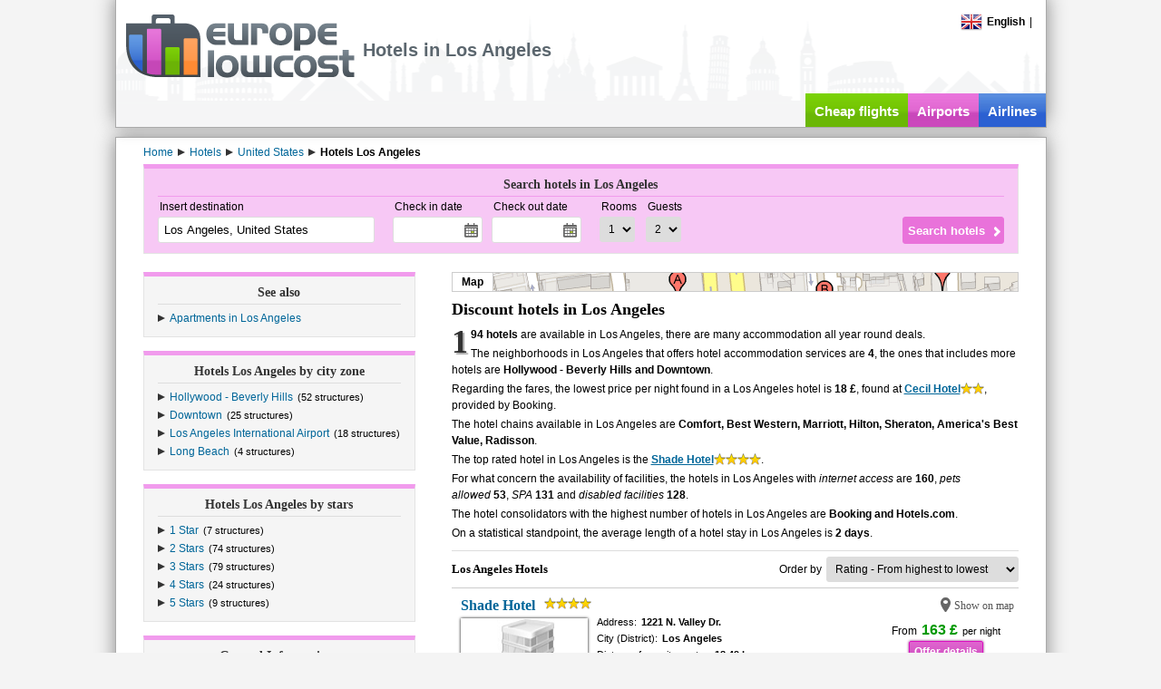

--- FILE ---
content_type: text/html; charset=utf-8
request_url: https://www.europelowcost.co.uk/hotels/united-states/los-angeles/
body_size: 41828
content:
<!DOCTYPE html PUBLIC "-//W3C//DTD XHTML 1.0 Transitional//EN" "http://www.w3.org/TR/xhtml1/DTD/xhtml1-transitional.dtd"><html xmlns="http://www.w3.org/1999/xhtml" xml:lang="en-GB" lang="en-GB" xmlns:og="http://ogp.me/ns#"xmlns:fb="http://www.facebook.com/2008/fbml"><head><title>Los Angeles hotels, discount hotels Los Angeles - Europelowcost</title><meta http-equiv="content-type" content="text/html; charset=utf-8" /><meta http-equiv="content-language" content="en" /><meta name="description" content="Rating, photos, reviews and price comparison for all hotels in Los Angeles. The Europelowcost hotels search engine help you save time and money." /><meta name="viewport" content="width=device-width" /><link href="/styles/default-min.css" rel="stylesheet"type="text/css"/><link href="/styles/jquery-ui-min.css" rel="stylesheet"type="text/css"/><link type="image/x-icon" rel="shortcut icon" href="https://www.europelowcost.com/favicon.ico"/><!--[if IE 7]><link href="/styles/ie7.css" rel="stylesheet" type="text/css"/><![endif]--><script type="text/javascript" src="/scripts/jquery-min.js"></script><script type="text/javascript" src="/scripts/elc-min.js"></script><script type="text/javascript" src="/scripts/lang/elc_enGB.js"></script><meta property="og:title" content=""/><meta property="og:type" content="website"/><meta property="og:url" content="https://www.europelowcost.co.uk/hotels/united-states/los-angeles/"/><meta property="og:image" content="https://www.europelowcost.com/images/layout/social-og.jpg"/><meta property="og:site_name" content="Europe Low Cost"/><meta property="fb:app_id" content="147693708706630"/><meta property="og:description" content="Rating, photos, reviews and price comparison for all hotels in Los Angeles. The Europelowcost hotels search engine help you save time and money."/><link rel="next" href="https://www.europelowcost.co.uk/hotels/united-states/los-angeles/?page=2"/><script async src="https://www.googletagmanager.com/gtag/js?id=G-21R23ZFHXM"></script><script>window.dataLayer= window.dataLayer||[];function gtag(){ dataLayer.push(arguments);}gtag('js', new Date());gtag('config', 'G-21R23ZFHXM');</script></head><!--[if IE]><body class="ie en purple"><![endif]--><!--[if!IE]>--><body class="en purple"><!--<![endif]--><div id="page"><div id="header"><div class="w-page pos-rel"><div class="menu"><div id="change-language" class="f-left pos-rel"><div class="point"><span class="flag-icon flag-gb"></span><span class="bold ml-5">English</span></div><script type="text/javascript">$(function (){elc.effects.bindClickToggle($('.point', '#change-language'), $('#change-language-selector'));});</script><div id="change-language-selector" style="display: none;"><div class="country"><a href="https://www.europelowcost.com/hotel/stati-uniti/los-angeles/" title="Hotel e alberghi low cost"><span class="flag-icon flag-it"></span><span class="ml-5">Italiano</span></a></div><div class="country"><a href="https://www.europelowcost.es/hoteles/estados-unidos/los-angeles/" title="Hoteles baratos"><span class="flag-icon flag-es"></span><span class="ml-5">Español</span></a></div><div class="country"><a href="https://www.europelowcost.fr/hotels/etats-unis/los-angeles/" title="Hôtels pas chers"><span class="flag-icon flag-fr"></span><span class="ml-5">Français</span></a></div><div class="country"><a href="https://www.europelowcost.de/hotels/vereinigte-staaten/los-angeles/" title="Hotels"><span class="flag-icon flag-de"></span><span class="ml-5">Deutsch</span></a></div></div></div><span class="mlat-5">|</span><div class="clear"></div></div><div id="logo"><a href="https://www.europelowcost.co.uk/" title="Europelowcost.co.uk"><img src="https://www.europelowcost.co.uk/images/layout/logo-elc-grey.png" alt="Europelowcost.co.uk"/></a></div><h1 id="h-channel">Hotels in Los Angeles</h1><div id="social-ph">Social</div><ul id="services" data-visibility="desk"><li class="t-center f-left green"><a href="https://www.europelowcost.co.uk/" title="Cheap flights">Cheap flights</a></li><li class="purple f-left t-center"><a href="https://www.europelowcost.co.uk/airports/" title="Airports">Airports</a></li><li class="blue f-left t-center"><a href="https://www.europelowcost.co.uk/airlines/" title="Airlines">Airlines</a></li></ul><div class="clear"></div></div></div><div id="section"><div class="w-page"><div id="breadcrumb" itemprop="breadcrumb" class="line23 mt-5"><span itemtype="http://data-vocabulary.org/Breadcrumb" itemscope="itemscope"><a class="mr-5" itemprop="url" href='https://www.europelowcost.co.uk/' title="Home"><span itemprop="title">Home</span></a></span><span class="arrow-left"></span><span itemtype="http://data-vocabulary.org/Breadcrumb" itemscope="itemscope"><a class="mr-5" itemprop="url" href='https://www.europelowcost.co.uk/hotels/' title="Hotels"><span itemprop="title">Hotels</span></a></span><span class="arrow-left"></span><span itemtype="http://data-vocabulary.org/Breadcrumb" itemscope="itemscope"><a class="mr-5" itemprop="url" href='https://www.europelowcost.co.uk/hotels/united-states/' title="United States"><span itemprop="title">United States</span></a></span><span class="arrow-left"></span><span itemtype="http://data-vocabulary.org/Breadcrumb" itemscope="itemscope"><span itemprop="title" class="bold">Hotels Los Angeles</span></span></div><div id="content" class="pos-rel"><div id="lateral-engine" class="mb-20"><script type="text/javascript">$(function (){elc.controls.bindHotelsFormControls();});</script><div class="form bx-links"><div class="title">Search hotels in Los Angeles</div><form id="ELCHotelsForm" name="ELCHotelsForm" class="bx-content" method="get" action="https://www.europelowcost.co.uk/hotels/hotel-deals.aspx"><div class="pos-rel f-left mr-20"><div class="field-title">Insert destination</div><input type="text" tabindex="1" class="airports" autocomplete="off" name="destination" placeholder="example: London" value="Los Angeles, United States" data-role="autocomplete"/><input type="hidden" name="city" value="8613"/></div><div class="f-left mr-20"><div class="f-left mr-10"><div class="field-title">Check in date</div><input type="text" class="datepicker" autocomplete="off" tabindex="2" name="chin_date" readonly="readonly"/></div><div class="f-left"><div class="field-title">Check out date</div><input type="text" class="datepicker" autocomplete="off" tabindex="3" name="chout_date" readonly="readonly"/></div><div class="clear"></div></div><div class="f-left"><div class="f-left mr-10"><div class="field-title">Rooms</div><select name="rooms" tabindex="4"><option value="1" selected="selected">1</option><option value="2">2</option><option value="3">3</option></select></div><div class="f-left"><div class="field-title">Guests</div><select name="adults" tabindex="5"><option value="1">1</option><option value="2" selected="selected">2</option><option value="3">3</option><option value="4">4</option><option value="5">5</option><option value="6">6</option><option value="7">7</option><option value="8">8</option><option value="9">9</option></select></div><div class="clear"></div></div><div class="sub-wrapper"><input type="submit" value="Search hotels" tabindex="6"/></div><div class="clear"></div></form></div></div><div class="f-left lat-layout"><div class="bx-links"><div class="title">See also</div><div class="bx-content grid-a"><div class="item col-b"><span class="arrow-left"></span><a title="Apartments in Los Angeles" href="https://www.europelowcost.co.uk/apartments/united-states/los-angeles/">Apartments in Los Angeles</a></div><div class="clear"></div></div></div><div class="bx-dist bx-links"><div class="title">Hotels Los Angeles by city zone</div><div class="bx-content grid-a"><div class="item col-b"><span class="arrow-left"></span><a href="https://www.europelowcost.co.uk/hotels/united-states/los-angeles/hollywood-beverly-hills/" title="Hollywood - Beverly Hills">Hollywood - Beverly Hills</a><span class="fs-lower1 ml-5">(52 structures)</span></div><div class="item col-b"><span class="arrow-left"></span><a href="https://www.europelowcost.co.uk/hotels/united-states/los-angeles/downtown/" title="Downtown">Downtown</a><span class="fs-lower1 ml-5">(25 structures)</span></div><div class="item col-b"><span class="arrow-left"></span><a href="https://www.europelowcost.co.uk/hotels/united-states/los-angeles/los-angeles-international-airport/" title="Los Angeles International Airport">Los Angeles International Airport</a><span class="fs-lower1 ml-5">(18 structures)</span></div><div class="item col-b"><span class="arrow-left"></span><a href="https://www.europelowcost.co.uk/hotels/united-states/los-angeles/long-beach/" title="Long Beach">Long Beach</a><span class="fs-lower1 ml-5">(4 structures)</span></div><div class="clear"></div></div></div><div class="bx-dist bx-links"><div class="title">Hotels Los Angeles by stars</div><div class="bx-content grid-a"><div class="item col-b"><span class="arrow-left"></span><a href="https://www.europelowcost.co.uk/hotels/united-states/los-angeles/1-star.aspx" title="1 Star">1 Star</a><span class="fs-lower1 ml-5">(7 structures)</span></div><div class="item col-b"><span class="arrow-left"></span><a href="https://www.europelowcost.co.uk/hotels/united-states/los-angeles/2-stars.aspx" title="2 Stars">2 Stars</a><span class="fs-lower1 ml-5">(74 structures)</span></div><div class="item col-b"><span class="arrow-left"></span><a href="https://www.europelowcost.co.uk/hotels/united-states/los-angeles/3-stars.aspx" title="3 Stars">3 Stars</a><span class="fs-lower1 ml-5">(79 structures)</span></div><div class="item col-b"><span class="arrow-left"></span><a href="https://www.europelowcost.co.uk/hotels/united-states/los-angeles/4-stars.aspx" title="4 Stars">4 Stars</a><span class="fs-lower1 ml-5">(24 structures)</span></div><div class="item col-b"><span class="arrow-left"></span><a href="https://www.europelowcost.co.uk/hotels/united-states/los-angeles/5-stars.aspx" title="5 Stars">5 Stars</a><span class="fs-lower1 ml-5">(9 structures)</span></div><div class="clear"></div></div></div><div class="bx-dist"><div class="printable"><div class="bx-links"><div class="title">General Informations</div><div class="bx-content grid-a"><div class="item col-b"><b>Population</b>: 3.792.621</div><div class="item col-b"><b>Surface</b>: 1.290,5 KM&sup2;</div><div class="item col-b"><b>Currency</b>: USD</div><div class="item col-b"><b>Dialing Code</b>: +1 310/323</div><div class="item col-b"><b>Voltage</b>: 120V</div><div class="item col-b"><b>Frequency</b>: 60Hz</div><div class="item col-b"><b>Official Languages</b>: English, Spanish</div><div class="item col-b"><b>Religions</b>: Majority Catholic And Protestant, There Are Minority Of Muslim, Buddhist And Jewish</div><div class="item col-b"><div><b>Type of electrical connection</b></div><span title='A' class='f-left plugs plug-A'></span><span title='B' class='f-left plugs plug-B'></span><div class="clear"></div></div><div class="clear"></div></div></div></div></div></div><div class="f-right cen-layout"><div class="mb-10 map-ph" data-group="single"><div id="map-el" class="bold line20 in-block point">Map</div></div><div data-group="box"><h2 class="fs-upper5 bold heading" data-group="title">Discount hotels in Los Angeles</h2><div class="tagline" data-group="content"><div class="ref-line"><b>194 hotels</b> are available in Los Angeles, there are many accommodation all year round deals.</div><div class="ref-line">The neighborhoods in Los Angeles that offers hotel accommodation services are&nbsp;<b>4</b>, the ones that includes more hotels are&nbsp;<b>Hollywood - Beverly Hills and Downtown</b>.</div><div class="ref-line">Regarding the fares, the lowest price per night found in a Los Angeles hotel is&nbsp;<b>18 £</b>, found at&nbsp;<b><a rel="nofollow" target="_blank" href="https://www.europelowcost.co.uk/u/h-158088" title="Cecil Hotel" class="uline">Cecil Hotel</a></b><span class="stars"><span class="star2"></span></span>, provided by Booking.</div><div class="ref-line">The hotel chains available in Los Angeles are&nbsp;<b>Comfort, Best Western, Marriott, Hilton, Sheraton, America's Best Value, Radisson</b>.</div><div class="ref-line">The top rated hotel in Los Angeles is the&nbsp;<b><a rel="nofollow" target="_blank" href="https://www.europelowcost.co.uk/u/h-176524" title="Shade Hotel" class="uline">Shade Hotel</a></b><span class="stars"><span class="star4"></span></span>.</div><div class="ref-line">For what concern the availability of facilities, the hotels in Los Angeles with&nbsp;<i>internet access</i> are&nbsp;<b>160</b>,&nbsp;<i>pets allowed</i>&nbsp;<b>53</b>,&nbsp;<i>SPA</i>&nbsp;<b>131</b> and&nbsp;<i>disabled facilities</i>&nbsp;<b>128</b>.</div><div class="ref-line">The hotel consolidators with the highest number of hotels in Los Angeles are&nbsp;<b>Booking and Hotels.com</b>.</div><div class="ref-line">On a statistical standpoint, the average length of a hotel stay in Los Angeles is&nbsp;<b>2 days</b>.</div></div></div><div class="bx-dist" id="en_map" style="display:none"><div id="map-lt" class="t-right bold fs-upper1 clr333 point">Shrink the map</div><div class="mt-5 map-wrapper"><div id="maps"></div></div><script type="text/javascript">      $.extend(true, elc.maps,{_bounds:{_sw_bound:{lat: 33.8859100000,lng: -119.1967400000}, _ne_bound:{lat: 34.2295000000,lng: -118.1648900000}},_map_placeholder: 'maps',_marker_data:[{"n":"Shade Hotel", "a":"1221 N. Valley Dr.", "i":"http://www.venere.com/img/hotel/7/9/3/6/286397/286397.jpg", "p":"142 £", "s":"4", "lat":"33.885910000000000", "lng":"-118.407890000000000", "l":"https://www.europelowcost.co.uk/u/h-176524"},{"n":"Ayres Hotel-Manhattan Beach/LAX", "a":"14400 Hindry Avenue", "i":"http://www.venere.com/img/hotel/3/7/4/9/239473/239473.jpg", "p":"226 £", "s":"3", "lat":"33.900990000000000", "lng":"-118.372180000000000", "l":"https://www.europelowcost.co.uk/u/h-131299"},{"n":"Rodeway Inn Gardena/Los Angeles", "a":"15607 S Normandie Avenue", "i":"http://www.venere.com/img/hotel/5/7/4/9/239475/239475.jpg", "p":"43 £", "s":"2", "lat":"33.889210000000000", "lng":"-118.299360000000000", "l":"https://www.europelowcost.co.uk/u/h-131302"},{"n":"Residence Inn by Marriott at River Ridge", "a":"2101 West Vineyard Avenue", "i":"http://www.venere.com/img/hotel/8/2/0/2/292028/292028.jpg", "p":"72 £", "s":"3", "lat":"34.229500000000000", "lng":"-119.196740000000000", "l":"https://www.europelowcost.co.uk/u/h-185788"},{"n":"Sky Hotel", "a":"2352 Westwood Blvd", "i":"http://www.venere.com/img/hotel/2/7/4/9/239472/239472.jpg", "p":"92 £", "s":"3", "lat":"34.041250000000000", "lng":"-118.429380000000000", "l":"https://www.europelowcost.co.uk/u/h-131295"},{"n":"Mondrian, A Morgans Hotel", "a":"8440 Sunset Boulevard", "i":"http://www.venere.com/img/hotel/0/9/7/3/223790/223790.jpg", "p":"147 £", "s":"4", "lat":"34.095020000000000", "lng":"-118.374190000000000", "l":"https://www.europelowcost.co.uk/u/h-121234"},{"n":"Luxe Hotel Sunset Boulevard", "a":"11461 W Sunset Blvd", "i":"http://images.travelnow.com/hotels/1000000/30000/28600/28553/28553_26_b.jpg", "p":"120 £", "s":"4", "lat":"34.07161", "lng":"-118.46861", "l":"https://www.europelowcost.co.uk/u/h-71398"},{"n":"Portofino Inn Burbank", "a":"924 West Olive Avenue", "i":"http://www.venere.com/img/hotel/8/1/5/7/267518/267518.jpg", "p":"60 £", "s":"3", "lat":"34.173330000000000", "lng":"-118.316720000000000", "l":"https://www.europelowcost.co.uk/u/h-150280"},{"n":"Comfort Inn& Suites Bell Gardens", "a":"7330 Eastern Ave", "i":"http://www.venere.com/img/hotel/1/9/6/1/271691/271691.jpg", "p":"46 £", "s":"3", "lat":"33.966480000000000", "lng":"-118.164890000000000", "l":"https://www.europelowcost.co.uk/u/h-157031"},{"n":"Hacienda", "a":"525 North Sepulveda Boulevard", "i":"http://www.venere.com/img/hotel/2/4/7/3/223742/223742.jpg", "p":"71 £", "s":"2", "lat":"33.922640000000000", "lng":"-118.396410000000000", "l":"https://www.europelowcost.co.uk/u/h-121183"}],_icon: 'https://www.europelowcost.com/images/layout/pin-blue.png'});</script></div><div class="line30 mb-5 t-sep5"><h3 class="heading fs-upper1 f-left">Los Angeles Hotels</h3><div class="f-right"><span class="mr-5">Order by</span><select name="order" onchange="window.location= this.options[this.selectedIndex].value;"><option  value="https://www.europelowcost.co.uk/hotels/united-states/los-angeles/?order=rating-asc">Rating - From lowest to highest</option><option selected='selected' value="https://www.europelowcost.co.uk/hotels/united-states/los-angeles/?order=rating-desc">Rating - From highest to lowest</option><option  value="https://www.europelowcost.co.uk/hotels/united-states/los-angeles/?order=stars-asc">Stars - From lowest to highest</option><option  value="https://www.europelowcost.co.uk/hotels/united-states/los-angeles/?order=stars-desc">Stars - From highest to lowest</option><option  value="https://www.europelowcost.co.uk/hotels/united-states/los-angeles/?order=price-asc">Price - From lowest to highest</option><option  value="https://www.europelowcost.co.uk/hotels/united-states/los-angeles/?order=price-desc">Price - From highest to lowest</option><option  value="https://www.europelowcost.co.uk/hotels/united-states/los-angeles/?order=distance-asc">Distance - From lowest to highest</option><option  value="https://www.europelowcost.co.uk/hotels/united-states/los-angeles/?order=distance-desc">Distance - From highest to lowest</option></select></div><div class="clear"></div></div><div id="results"><div class="element hdata first"><div class="ml-5 mt-5 mb-5"><div class="bold fs-upper3 heading line18"><a title="Shade Hotel" href="https://www.europelowcost.co.uk/hotels/united-states/los-angeles/shade-hotel.aspx">Shade Hotel</a><span class="stars ml-10 v-top"><span class="star4"></span></span><span class="clr555 in-block point zm f-right fs-lower2" onclick='elc.maps.hotels.enlargeAndCenterOnMap(33.885910000000000, -118.407890000000000, 0);return false;' data-id="{Id}">Show on map</span><div class="clear"></div></div><img src="http://www.venere.com/img/hotel/7/9/3/6/286397/286397.jpg" class="f-left image mr-10 v-image" onerror="elc.controls.defaultHotelImage(this);" alt=""/><div class="f-right vpartners mt-10 t-center "><span class="mr-5 in-block"><span class="mr-5">From</span><span id="main_content_UC_hotels_results_list_repeater_hotels_list_lbl_price_0" class="fs-upper3 clr090 bold">163 £</span></span><span class="fs-lower1 in-block">per night</span><div class="mt-5"><a id="main_content_UC_hotels_results_list_repeater_hotels_list_hl_price_0" class="button purple lg" rel="nofollow" href="https://www.europelowcost.co.uk/u/h-176524" target="_blank">Offer details</a></div><div class="mt-5 line16"><span class="fs-lower1 mr-5">Offered by</span><span id="main_content_UC_hotels_results_list_repeater_hotels_list_lbl_partner_name_0" class="bold">Venere</span></div></div><div class="f-left v-info fs-lower1 line18"><div><span>Address:</span><span class="bold ml-5">1221 N. Valley Dr.</span></div><div><span>City (District):</span><span class="bold ml-5">Los Angeles<span class="clr333 ml-5"></span></span></div><div><span>Distance from city center:</span><span class="bold ml-5">18.49 km</span></div><div class="mt-15 hrating"><div class="line16">Users rating:</div><div class="bold fs-upper1"><span class="ratingbar in-block v-middle"><span class="meter in-block" style="width:100%"></span></span><span class="ml-5 bold clr555 v-middle">10/ 10</span></div></div></div><div class="clear"></div></div></div><div class="element hdata"><div class="ml-5 mt-5 mb-5"><div class="bold fs-upper3 heading line18"><a title="Ayres Hotel-Manhattan Beach/LAX" href="https://www.europelowcost.co.uk/hotels/united-states/los-angeles/ayres-hotel-manhattan-beach-lax.aspx">Ayres Hotel-Manhattan Beach/LAX</a><span class="stars ml-10 v-top"><span class="star3"></span></span><span class="clr555 in-block point zm f-right fs-lower2" onclick='elc.maps.hotels.enlargeAndCenterOnMap(33.900990000000000, -118.372180000000000, 1);return false;' data-id="{Id}">Show on map</span><div class="clear"></div></div><img src="http://www.venere.com/img/hotel/3/7/4/9/239473/239473.jpg" class="f-left image mr-10 v-image" onerror="elc.controls.defaultHotelImage(this);" alt=""/><div class="f-right vpartners mt-10 t-center "><span class="mr-5 in-block"><span class="mr-5">From</span><span id="main_content_UC_hotels_results_list_repeater_hotels_list_lbl_price_1" class="fs-upper3 clr090 bold">259 £</span></span><span class="fs-lower1 in-block">per night</span><div class="mt-5"><a id="main_content_UC_hotels_results_list_repeater_hotels_list_hl_price_1" class="button purple lg" rel="nofollow" href="https://www.europelowcost.co.uk/u/h-131299" target="_blank">Offer details</a></div><div class="mt-5 line16"><span class="fs-lower1 mr-5">Offered by</span><span id="main_content_UC_hotels_results_list_repeater_hotels_list_lbl_partner_name_1" class="bold">Venere</span></div></div><div class="f-left v-info fs-lower1 line18"><div><span>Address:</span><span class="bold ml-5">14400 Hindry Avenue</span></div><div><span>City (District):</span><span class="bold ml-5">Los Angeles<span class="clr333 ml-5"></span></span></div><div><span>Distance from city center:</span><span class="bold ml-5">16.82 km</span></div><div class="mt-15 hrating"><div class="line16">Users rating:</div><div class="bold fs-upper1"><span class="ratingbar in-block v-middle"><span class="meter in-block" style="width:92%"></span></span><span class="ml-5 bold clr555 v-middle">9.2/ 10</span></div></div></div><div class="clear"></div></div></div><div class="element hdata"><div class="ml-5 mt-5 mb-5"><div class="bold fs-upper3 heading line18"><a title="Rodeway Inn Gardena/Los Angeles" href="https://www.europelowcost.co.uk/hotels/united-states/los-angeles/rodeway-inn-gardena-los-angeles.aspx">Rodeway Inn Gardena/Los Angeles</a><span class="stars ml-10 v-top"><span class="star2"></span></span><span class="clr555 in-block point zm f-right fs-lower2" onclick='elc.maps.hotels.enlargeAndCenterOnMap(33.889210000000000, -118.299360000000000, 2);return false;' data-id="{Id}">Show on map</span><div class="clear"></div></div><img src="http://www.venere.com/img/hotel/5/7/4/9/239475/239475.jpg" class="f-left image mr-10 v-image" onerror="elc.controls.defaultHotelImage(this);" alt=""/><div class="f-right vpartners mt-10 t-center "><span class="mr-5 in-block"><span class="mr-5">From</span><span id="main_content_UC_hotels_results_list_repeater_hotels_list_lbl_price_2" class="fs-upper3 clr090 bold">49 £</span></span><span class="fs-lower1 in-block">per night</span><div class="mt-5"><a id="main_content_UC_hotels_results_list_repeater_hotels_list_hl_price_2" class="button purple lg" rel="nofollow" href="https://www.europelowcost.co.uk/u/h-131302" target="_blank">Offer details</a></div><div class="mt-5 line16"><span class="fs-lower1 mr-5">Offered by</span><span id="main_content_UC_hotels_results_list_repeater_hotels_list_lbl_partner_name_2" class="bold">Venere</span></div></div><div class="f-left v-info fs-lower1 line18"><div><span>Address:</span><span class="bold ml-5">15607 S Normandie Avenue</span></div><div><span>City (District):</span><span class="bold ml-5">Los Angeles<span class="clr333 ml-5"></span></span></div><div><span>Distance from city center:</span><span class="bold ml-5">18.13 km</span></div><div class="mt-15 hrating"><div class="line16">Users rating:</div><div class="bold fs-upper1"><span class="ratingbar in-block v-middle"><span class="meter in-block" style="width:89%"></span></span><span class="ml-5 bold clr555 v-middle">8.9/ 10</span></div></div></div><div class="clear"></div></div></div><div class="element hdata"><div class="ml-5 mt-5 mb-5"><div class="bold fs-upper3 heading line18"><a title="Residence Inn by Marriott at River Ridge" href="https://www.europelowcost.co.uk/hotels/united-states/los-angeles/residence-inn-by-marriott-at-river-ridge.aspx">Residence Inn by Marriott at River Ridge</a><span class="stars ml-10 v-top"><span class="star3"></span></span><span class="clr555 in-block point zm f-right fs-lower2" onclick='elc.maps.hotels.enlargeAndCenterOnMap(34.229500000000000, -119.196740000000000, 3);return false;' data-id="{Id}">Show on map</span><div class="clear"></div></div><img src="http://www.venere.com/img/hotel/8/2/0/2/292028/292028.jpg" class="f-left image mr-10 v-image" onerror="elc.controls.defaultHotelImage(this);" alt=""/><div class="f-right vpartners mt-10 t-center "><span class="mr-5 in-block"><span class="mr-5">From</span><span id="main_content_UC_hotels_results_list_repeater_hotels_list_lbl_price_3" class="fs-upper3 clr090 bold">83 £</span></span><span class="fs-lower1 in-block">per night</span><div class="mt-5"><a id="main_content_UC_hotels_results_list_repeater_hotels_list_hl_price_3" class="button purple lg" rel="nofollow" href="https://www.europelowcost.co.uk/u/h-185788" target="_blank">Offer details</a></div><div class="mt-5 line16"><span class="fs-lower1 mr-5">Offered by</span><span id="main_content_UC_hotels_results_list_repeater_hotels_list_lbl_partner_name_3" class="bold">Venere</span></div></div><div class="f-left v-info fs-lower1 line18"><div><span>Address:</span><span class="bold ml-5">2101 West Vineyard Avenue</span></div><div><span>City (District):</span><span class="bold ml-5">Los Angeles<span class="clr333 ml-5"></span></span></div><div><span>Distance from city center:</span><span class="bold ml-5">19.71 km</span></div><div class="mt-15 hrating"><div class="line16">Users rating:</div><div class="bold fs-upper1"><span class="ratingbar in-block v-middle"><span class="meter in-block" style="width:88%"></span></span><span class="ml-5 bold clr555 v-middle">8.8/ 10</span></div></div></div><div class="clear"></div></div></div><div class="element hdata"><div class="ml-5 mt-5 mb-5"><div class="bold fs-upper3 heading line18"><a title="Sky Hotel" href="https://www.europelowcost.co.uk/hotels/united-states/los-angeles/sky-hotel.aspx">Sky Hotel</a><span class="stars ml-10 v-top"><span class="star3"></span></span><span class="clr555 in-block point zm f-right fs-lower2" onclick='elc.maps.hotels.enlargeAndCenterOnMap(34.041250000000000, -118.429380000000000, 4);return false;' data-id="{Id}">Show on map</span><div class="clear"></div></div><img src="http://www.venere.com/img/hotel/2/7/4/9/239472/239472.jpg" class="f-left image mr-10 v-image" onerror="elc.controls.defaultHotelImage(this);" alt=""/><div class="f-right vpartners mt-10 t-center "><span class="mr-5 in-block"><span class="mr-5">From</span><span id="main_content_UC_hotels_results_list_repeater_hotels_list_lbl_price_4" class="fs-upper3 clr090 bold">106 £</span></span><span class="fs-lower1 in-block">per night</span><div class="mt-5"><a id="main_content_UC_hotels_results_list_repeater_hotels_list_hl_price_4" class="button purple lg" rel="nofollow" href="https://www.europelowcost.co.uk/u/h-131295" target="_blank">Offer details</a></div><div class="mt-5 line16"><span class="fs-lower1 mr-5">Offered by</span><span id="main_content_UC_hotels_results_list_repeater_hotels_list_lbl_partner_name_4" class="bold">Venere</span></div></div><div class="f-left v-info fs-lower1 line18"><div><span>Address:</span><span class="bold ml-5">2352 Westwood Blvd</span></div><div><span>City (District):</span><span class="bold ml-5">Los Angeles<span class="clr333 ml-5"></span></span></div><div><span>Distance from city center:</span><span class="bold ml-5">1.22 km</span></div><div class="mt-15 hrating"><div class="line16">Users rating:</div><div class="bold fs-upper1"><span class="ratingbar in-block v-middle"><span class="meter in-block" style="width:88%"></span></span><span class="ml-5 bold clr555 v-middle">8.8/ 10</span></div></div></div><div class="clear"></div></div></div><div class="element hdata"><div class="ml-5 mt-5 mb-5"><div class="bold fs-upper3 heading line18"><a title="Mondrian, A Morgans Hotel" href="https://www.europelowcost.co.uk/hotels/united-states/los-angeles/mondrian-a-morgans-hotel.aspx">Mondrian, A Morgans Hotel</a><span class="stars ml-10 v-top"><span class="star4"></span></span><span class="clr555 in-block point zm f-right fs-lower2" onclick='elc.maps.hotels.enlargeAndCenterOnMap(34.095020000000000, -118.374190000000000, 5);return false;' data-id="{Id}">Show on map</span><div class="clear"></div></div><img src="http://www.venere.com/img/hotel/0/9/7/3/223790/223790.jpg" class="f-left image mr-10 v-image" onerror="elc.controls.defaultHotelImage(this);" alt=""/><div class="f-right vpartners mt-10 t-center "><span class="mr-5 in-block"><span class="mr-5">From</span><span id="main_content_UC_hotels_results_list_repeater_hotels_list_lbl_price_5" class="fs-upper3 clr090 bold">169 £</span></span><span class="fs-lower1 in-block">per night</span><div class="mt-5"><a id="main_content_UC_hotels_results_list_repeater_hotels_list_hl_price_5" class="button purple lg" rel="nofollow" href="https://www.europelowcost.co.uk/u/h-121234" target="_blank">Offer details</a></div><div class="mt-5 line16"><span class="fs-lower1 mr-5">Offered by</span><span id="main_content_UC_hotels_results_list_repeater_hotels_list_lbl_partner_name_5" class="bold">Venere</span></div></div><div class="f-left v-info fs-lower1 line18"><div><span>Address:</span><span class="bold ml-5">8440 Sunset Boulevard</span></div><div><span>City (District):</span><span class="bold ml-5">Los Angeles<span class="clr333 ml-5">(Hollywood - Beverly Hills)</span></span></div><div><span>Distance from city center:</span><span class="bold ml-5">4.76 km</span></div><div class="mt-15 hrating"><div class="line16">Users rating:</div><div class="bold fs-upper1"><span class="ratingbar in-block v-middle"><span class="meter in-block" style="width:86%"></span></span><span class="ml-5 bold clr555 v-middle">8.6/ 10</span></div></div></div><div class="clear"></div></div></div><div class="element hdata"><div class="ml-5 mt-5 mb-5"><div class="bold fs-upper3 heading line18"><a title="Luxe Hotel Sunset Boulevard" href="https://www.europelowcost.co.uk/hotels/united-states/los-angeles/luxe-hotel-sunset-boulevard.aspx">Luxe Hotel Sunset Boulevard</a><span class="stars ml-10 v-top"><span class="star4"></span></span><span class="clr555 in-block point zm f-right fs-lower2" onclick='elc.maps.hotels.enlargeAndCenterOnMap(34.07161, -118.46861, 6);return false;' data-id="{Id}">Show on map</span><div class="clear"></div></div><img src="http://images.travelnow.com/hotels/1000000/30000/28600/28553/28553_26_b.jpg" class="f-left image mr-10 v-image" onerror="elc.controls.defaultHotelImage(this);" alt=""/><div class="f-right vpartners mt-10 t-center "><span class="mr-5 in-block"><span class="mr-5">From</span><span id="main_content_UC_hotels_results_list_repeater_hotels_list_lbl_price_6" class="fs-upper3 clr090 bold">138 £</span></span><span class="fs-lower1 in-block">per night</span><div class="mt-5"><a id="main_content_UC_hotels_results_list_repeater_hotels_list_hl_price_6" class="button purple lg" rel="nofollow" href="https://www.europelowcost.co.uk/u/h-71398" target="_blank">Offer details</a></div><div class="mt-5 line16"><span class="fs-lower1 mr-5">Offered by</span><span id="main_content_UC_hotels_results_list_repeater_hotels_list_lbl_partner_name_6" class="bold">Venere</span></div></div><div class="f-left v-info fs-lower1 line18"><div><span>Address:</span><span class="bold ml-5">11461 W Sunset Blvd</span></div><div><span>City (District):</span><span class="bold ml-5">Los Angeles<span class="clr333 ml-5"></span></span></div><div><span>Distance from city center:</span><span class="bold ml-5">2.16 km</span></div><div class="mt-15 hrating"><div class="line16">Users rating:</div><div class="bold fs-upper1"><span class="ratingbar in-block v-middle"><span class="meter in-block" style="width:85%"></span></span><span class="ml-5 bold clr555 v-middle">8.5/ 10</span></div></div></div><div class="clear"></div><div class="mt-10 line16"><span class="fs-lower1 bold">The Hotel is also offered by</span><span class="ml-20 in-block other-sites"><span class="arrow-left"></span><a title="" rel="nofollow" class="bold" href="https://www.europelowcost.co.uk/u/h-71396" target="_blank">Expedia from 274 £</a></span><span class="ml-20 in-block other-sites"><span class="arrow-left"></span><a title="" rel="nofollow" class="bold" href="https://www.europelowcost.co.uk/u/h-71397" target="_blank">Hotels.com from 274 £</a></span></div></div></div><div class="element hdata"><div class="ml-5 mt-5 mb-5"><div class="bold fs-upper3 heading line18"><a title="Portofino Inn Burbank" href="https://www.europelowcost.co.uk/hotels/united-states/los-angeles/portofino-inn-burbank.aspx">Portofino Inn Burbank</a><span class="stars ml-10 v-top"><span class="star3"></span></span><span class="clr555 in-block point zm f-right fs-lower2" onclick='elc.maps.hotels.enlargeAndCenterOnMap(34.173330000000000, -118.316720000000000, 7);return false;' data-id="{Id}">Show on map</span><div class="clear"></div></div><img src="http://www.venere.com/img/hotel/8/1/5/7/267518/267518.jpg" class="f-left image mr-10 v-image" onerror="elc.controls.defaultHotelImage(this);" alt=""/><div class="f-right vpartners mt-10 t-center "><span class="mr-5 in-block"><span class="mr-5">From</span><span id="main_content_UC_hotels_results_list_repeater_hotels_list_lbl_price_7" class="fs-upper3 clr090 bold">69 £</span></span><span class="fs-lower1 in-block">per night</span><div class="mt-5"><a id="main_content_UC_hotels_results_list_repeater_hotels_list_hl_price_7" class="button purple lg" rel="nofollow" href="https://www.europelowcost.co.uk/u/h-150280" target="_blank">Offer details</a></div><div class="mt-5 line16"><span class="fs-lower1 mr-5">Offered by</span><span id="main_content_UC_hotels_results_list_repeater_hotels_list_lbl_partner_name_7" class="bold">Venere</span></div></div><div class="f-left v-info fs-lower1 line18"><div><span>Address:</span><span class="bold ml-5">924 West Olive Avenue</span></div><div><span>City (District):</span><span class="bold ml-5">Los Angeles<span class="clr333 ml-5"></span></span></div><div><span>Distance from city center:</span><span class="bold ml-5">13.47 km</span></div><div class="mt-15 hrating"><div class="line16">Users rating:</div><div class="bold fs-upper1"><span class="ratingbar in-block v-middle"><span class="meter in-block" style="width:81%"></span></span><span class="ml-5 bold clr555 v-middle">8.1/ 10</span></div></div></div><div class="clear"></div></div></div><div class="element hdata"><div class="ml-5 mt-5 mb-5"><div class="bold fs-upper3 heading line18"><a title="Comfort Inn& Suites Bell Gardens" href="https://www.europelowcost.co.uk/hotels/united-states/los-angeles/comfort-inn-suites-bell-gardens.aspx">Comfort Inn& Suites Bell Gardens</a><span class="stars ml-10 v-top"><span class="star3"></span></span><span class="clr555 in-block point zm f-right fs-lower2" onclick='elc.maps.hotels.enlargeAndCenterOnMap(33.966480000000000, -118.164890000000000, 8);return false;' data-id="{Id}">Show on map</span><div class="clear"></div></div><img src="http://www.venere.com/img/hotel/1/9/6/1/271691/271691.jpg" class="f-left image mr-10 v-image" onerror="elc.controls.defaultHotelImage(this);" alt=""/><div class="f-right vpartners mt-10 t-center "><span class="mr-5 in-block"><span class="mr-5">From</span><span id="main_content_UC_hotels_results_list_repeater_hotels_list_lbl_price_8" class="fs-upper3 clr090 bold">53 £</span></span><span class="fs-lower1 in-block">per night</span><div class="mt-5"><a id="main_content_UC_hotels_results_list_repeater_hotels_list_hl_price_8" class="button purple lg" rel="nofollow" href="https://www.europelowcost.co.uk/u/h-157031" target="_blank">Offer details</a></div><div class="mt-5 line16"><span class="fs-lower1 mr-5">Offered by</span><span id="main_content_UC_hotels_results_list_repeater_hotels_list_lbl_partner_name_8" class="bold">Venere</span></div></div><div class="f-left v-info fs-lower1 line18"><div><span>Address:</span><span class="bold ml-5">7330 Eastern Ave</span></div><div><span>City (District):</span><span class="bold ml-5">Los Angeles<span class="clr333 ml-5"></span></span></div><div><span>Distance from city center:</span><span class="bold ml-5">9.53 km</span></div><div class="mt-15 hrating"><div class="line16">Users rating:</div><div class="bold fs-upper1"><span class="ratingbar in-block v-middle"><span class="meter in-block" style="width:78%"></span></span><span class="ml-5 bold clr555 v-middle">7.8/ 10</span></div></div></div><div class="clear"></div></div></div><div class="element hdata"><div class="ml-5 mt-5 mb-5"><div class="bold fs-upper3 heading line18"><a title="Hacienda" href="https://www.europelowcost.co.uk/hotels/united-states/los-angeles/hacienda.aspx">Hacienda</a><span class="stars ml-10 v-top"><span class="star2"></span></span><span class="clr555 in-block point zm f-right fs-lower2" onclick='elc.maps.hotels.enlargeAndCenterOnMap(33.922640000000000, -118.396410000000000, 9);return false;' data-id="{Id}">Show on map</span><div class="clear"></div></div><img src="http://www.venere.com/img/hotel/2/4/7/3/223742/223742.jpg" class="f-left image mr-10 v-image" onerror="elc.controls.defaultHotelImage(this);" alt=""/><div class="f-right vpartners mt-10 t-center "><span class="mr-5 in-block"><span class="mr-5">From</span><span id="main_content_UC_hotels_results_list_repeater_hotels_list_lbl_price_9" class="fs-upper3 clr090 bold">81 £</span></span><span class="fs-lower1 in-block">per night</span><div class="mt-5"><a id="main_content_UC_hotels_results_list_repeater_hotels_list_hl_price_9" class="button purple lg" rel="nofollow" href="https://www.europelowcost.co.uk/u/h-121183" target="_blank">Offer details</a></div><div class="mt-5 line16"><span class="fs-lower1 mr-5">Offered by</span><span id="main_content_UC_hotels_results_list_repeater_hotels_list_lbl_partner_name_9" class="bold">Venere</span></div></div><div class="f-left v-info fs-lower1 line18"><div><span>Address:</span><span class="bold ml-5">525 North Sepulveda Boulevard</span></div><div><span>City (District):</span><span class="bold ml-5">Los Angeles<span class="clr333 ml-5">(Los Angeles International Airport)</span></span></div><div><span>Distance from city center:</span><span class="bold ml-5">14.41 km</span></div><div class="mt-15 hrating"><div class="line16">Users rating:</div><div class="bold fs-upper1"><span class="ratingbar in-block v-middle"><span class="meter in-block" style="width:76%"></span></span><span class="ml-5 bold clr555 v-middle">7.6/ 10</span></div></div></div><div class="clear"></div></div></div></div><div class="light mt-5"><div id="paginator" class="wp-pagenavi"><span class='current'>1</span><a title='Page 2' href='https://www.europelowcost.co.uk/hotels/united-states/los-angeles/?page=2'>2</a><a title='Page 3' href='https://www.europelowcost.co.uk/hotels/united-states/los-angeles/?page=3'>3</a><a title='Page 4' href='https://www.europelowcost.co.uk/hotels/united-states/los-angeles/?page=4'>4</a><span class='current'>...</span><a title='Page 18' href='https://www.europelowcost.co.uk/hotels/united-states/los-angeles/?page=18'>18</a><a title='Page 19' href='https://www.europelowcost.co.uk/hotels/united-states/los-angeles/?page=19'>19</a><a title='Page 20' href='https://www.europelowcost.co.uk/hotels/united-states/los-angeles/?page=20'>20</a></div></div></div><div class="clear"></div><div class="clear"></div></div></div></div><div id="footer" class="t-center"><div class="w-page mt-5 printable"><div class="grid-b"><div class="col-a t-center"><div class="t-left in-block"><b data-visibility="desk">Informations</b><ul><li><a rel="nofollow" href="https://www.europelowcost.co.uk/info/about-us.aspx" title="About us">About us</a></li><li data-visibility="desk"><a rel="nofollow" href="https://www.europelowcost.co.uk/info/press-area.aspx" title="Press area">Press area</a></li><li><a rel="nofollow" href="https://www.europelowcost.co.uk/info/terms-of-use.aspx" title="Term of use">Term of use</a></li><li><a rel="nofollow" href="https://www.europelowcost.co.uk/info/privacy.aspx" title="Privacy">Privacy</a></li></ul></div></div><div class="col-b t-center" data-visibility="desk"><div class="t-left in-block"><b>Useful links</b><ul><li><a href="https://www.europelowcost.co.uk/info/site-map.aspx" title="Site map">Sitemap</a></li><li><a href="https://www.europelowcost.co.uk/info/hotels-guide.aspx" title="Hotels guide">Hotels guide</a></li><li><a title="Cheap flights guide" href="https://www.europelowcost.co.uk/info/cheap-flights-guide.aspx">Cheap flights guide</a></li><li><a href="https://www.europelowcost.co.uk/hotels/"title="Hotels">Hotels</a></li><li><a href="https://www.europelowcost.co.uk/rent_a_car.aspx"title="Car rental">Car rental</a></li></ul></div></div><div class="col-c t-center"><div class="t-left in-block"><b>Social</b><ul><li><a href="https://www.facebook.com/pages/europelowcost/100602366337?ref=mf" target="_blank"title="Facebook">Facebook</a></li><li><a href="https://twitter.com/europelowcost" target="_blank" title="Twitter">Twitter</a></li><li><a href="https://plus.google.com/100159349315166951097" rel="publisher" target="_blank"title="Google+">Google+</a></li><li><a href="https://www.youtube.com/user/europelowcost" target="_blank" title="YouTube">YouTube</a></li></ul></div></div><div class="clear"></div></div><div class="mt-15 printable"><span class="printable copy">Copyright&nbsp;&copy; Ardisia Srl 2026</span><span>P.IVA: IT02999840214. All rigth reserved.</span></div></div></div></div><script type="text/javascript">$(function (){elc.controls.bindHotelCityPageEvents();});$.extend(elc.localizations,{offer_details: "Offer details",from_price: "from",per_night: "per night"});</script></body></html><!--Compacted in 00:00:00.0090038-->

--- FILE ---
content_type: application/javascript
request_url: https://www.europelowcost.co.uk/scripts/lang/elc_enGB.js
body_size: 1662
content:
$.extend(elc, {
    _lang: 'en',
    _domain: 'www.europelowcost.co.uk',
    _car_serp: 'rent_a_car/car-rental-deals.aspx',
    _hotel_serp: 'hotels/hotel-deals.aspx',
    _car_NA_image: 'https://{0}/images/car_NA.jpg',
    _hotel_NA_image: 'https://{0}/images/hotel_NA.jpg',
    _flight_NA_image: 'https://{0}/images/company_airlines_logos/_default.jpg',
    _vacation_NA_image: 'https://{0}/images/vacation_NA.jpg',
    _currency: 'GBP',
    _curr_symbol: '£'
});
$.extend(elc.localizations, {
    _city_page_click: 'click for city page',
    _map_loading: 'Loading map in progress', 
    _all_airports: 'All airports',
    _select: 'Select',
    _message_sent: 'Message sent to recipients', 
    _show: 'Show',
    _close : 'Close'
});
$.extend(elc.controls, {
    _autocompleteUrl: '/lowcostplanet/wsexportdata/getsuggest.aspx'
});
jQuery(function($){
	$.datepicker.regional['en-GB'] = {
		closeText: 'Done',
		prevText: 'Prev',
		nextText: 'Next',
		currentText: 'Today',
		monthNames: ['January','February','March','April','May','June',
		'July','August','September','October','November','December'],
		monthNamesShort: ['Jan', 'Feb', 'Mar', 'Apr', 'May', 'Jun',
		'Jul', 'Aug', 'Sep', 'Oct', 'Nov', 'Dec'],
		dayNames: ['Sunday', 'Monday', 'Tuesday', 'Wednesday', 'Thursday', 'Friday', 'Saturday'],
		dayNamesShort: ['Sun', 'Mon', 'Tue', 'Wed', 'Thu', 'Fri', 'Sat'],
		dayNamesMin: ['Su','Mo','Tu','We','Th','Fr','Sa'],
		weekHeader: 'Wk',
		dateFormat: 'dd/mm/yy',
		firstDay: 1,
		isRTL: false,
		showMonthAfterYear: false,
		yearSuffix: ''};
	$.datepicker.setDefaults($.datepicker.regional['en-GB']);
});